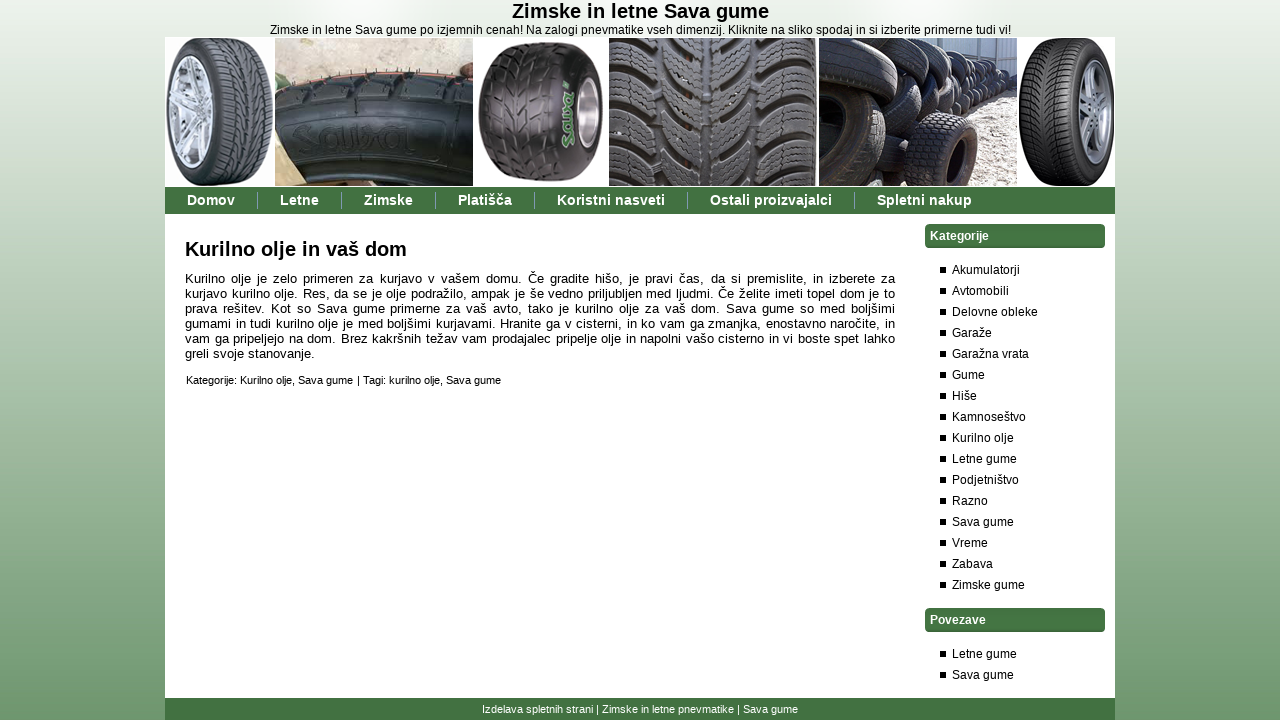

--- FILE ---
content_type: text/html; charset=UTF-8
request_url: http://www.sava-gume.si/kurilno-olje-in-vas-dom/
body_size: 13800
content:
<!DOCTYPE html PUBLIC "-//W3C//DTD XHTML 1.0 Transitional//EN" "http://www.w3.org/TR/xhtml1/DTD/xhtml1-transitional.dtd">
<html xmlns="http://www.w3.org/1999/xhtml" lang="sl-SI">
<head profile="http://gmpg.org/xfn/11">
<meta http-equiv="Content-Type" content="text/html; charset=UTF-8" />
<title>Kurilno olje in vaš dom | Zimske in letne Sava gume</title>
<link rel="stylesheet" href="http://www.sava-gume.si/wp-content/themes/sava_gume_2/style.css" type="text/css" media="screen" />
<!--[if IE 6]><link rel="stylesheet" href="http://www.sava-gume.si/wp-content/themes/sava_gume_2/style.ie6.css" type="text/css" media="screen" /><![endif]-->
<!--[if IE 7]><link rel="stylesheet" href="http://www.sava-gume.si/wp-content/themes/sava_gume_2/style.ie7.css" type="text/css" media="screen" /><![endif]-->
<link rel="pingback" href="http://www.sava-gume.si/xmlrpc.php" />
<link rel='dns-prefetch' href='//s.w.org' />
<link rel="alternate" type="application/rss+xml" title="Zimske in letne Sava gume &raquo; Vir" href="http://www.sava-gume.si/feed/" />
<link rel="alternate" type="application/rss+xml" title="Zimske in letne Sava gume &raquo; Vir komentarjev" href="http://www.sava-gume.si/comments/feed/" />
		<script type="text/javascript">
			window._wpemojiSettings = {"baseUrl":"https:\/\/s.w.org\/images\/core\/emoji\/12.0.0-1\/72x72\/","ext":".png","svgUrl":"https:\/\/s.w.org\/images\/core\/emoji\/12.0.0-1\/svg\/","svgExt":".svg","source":{"concatemoji":"http:\/\/www.sava-gume.si\/wp-includes\/js\/wp-emoji-release.min.js?ver=5.3"}};
			!function(e,a,t){var r,n,o,i,p=a.createElement("canvas"),s=p.getContext&&p.getContext("2d");function c(e,t){var a=String.fromCharCode;s.clearRect(0,0,p.width,p.height),s.fillText(a.apply(this,e),0,0);var r=p.toDataURL();return s.clearRect(0,0,p.width,p.height),s.fillText(a.apply(this,t),0,0),r===p.toDataURL()}function l(e){if(!s||!s.fillText)return!1;switch(s.textBaseline="top",s.font="600 32px Arial",e){case"flag":return!c([127987,65039,8205,9895,65039],[127987,65039,8203,9895,65039])&&(!c([55356,56826,55356,56819],[55356,56826,8203,55356,56819])&&!c([55356,57332,56128,56423,56128,56418,56128,56421,56128,56430,56128,56423,56128,56447],[55356,57332,8203,56128,56423,8203,56128,56418,8203,56128,56421,8203,56128,56430,8203,56128,56423,8203,56128,56447]));case"emoji":return!c([55357,56424,55356,57342,8205,55358,56605,8205,55357,56424,55356,57340],[55357,56424,55356,57342,8203,55358,56605,8203,55357,56424,55356,57340])}return!1}function d(e){var t=a.createElement("script");t.src=e,t.defer=t.type="text/javascript",a.getElementsByTagName("head")[0].appendChild(t)}for(i=Array("flag","emoji"),t.supports={everything:!0,everythingExceptFlag:!0},o=0;o<i.length;o++)t.supports[i[o]]=l(i[o]),t.supports.everything=t.supports.everything&&t.supports[i[o]],"flag"!==i[o]&&(t.supports.everythingExceptFlag=t.supports.everythingExceptFlag&&t.supports[i[o]]);t.supports.everythingExceptFlag=t.supports.everythingExceptFlag&&!t.supports.flag,t.DOMReady=!1,t.readyCallback=function(){t.DOMReady=!0},t.supports.everything||(n=function(){t.readyCallback()},a.addEventListener?(a.addEventListener("DOMContentLoaded",n,!1),e.addEventListener("load",n,!1)):(e.attachEvent("onload",n),a.attachEvent("onreadystatechange",function(){"complete"===a.readyState&&t.readyCallback()})),(r=t.source||{}).concatemoji?d(r.concatemoji):r.wpemoji&&r.twemoji&&(d(r.twemoji),d(r.wpemoji)))}(window,document,window._wpemojiSettings);
		</script>
		<style type="text/css">
img.wp-smiley,
img.emoji {
	display: inline !important;
	border: none !important;
	box-shadow: none !important;
	height: 1em !important;
	width: 1em !important;
	margin: 0 .07em !important;
	vertical-align: -0.1em !important;
	background: none !important;
	padding: 0 !important;
}
</style>
	<link rel='stylesheet' id='wp-block-library-css'  href='http://www.sava-gume.si/wp-includes/css/dist/block-library/style.min.css?ver=5.3' type='text/css' media='all' />
<link rel='stylesheet' id='contact-form-7-css'  href='http://www.sava-gume.si/wp-content/plugins/contact-form-7/includes/css/styles.css?ver=5.1.5' type='text/css' media='all' />
<script type='text/javascript' src='http://www.sava-gume.si/wp-includes/js/jquery/jquery.js?ver=1.12.4-wp'></script>
<script type='text/javascript' src='http://www.sava-gume.si/wp-includes/js/jquery/jquery-migrate.min.js?ver=1.4.1'></script>
<link rel='https://api.w.org/' href='http://www.sava-gume.si/wp-json/' />
<link rel="EditURI" type="application/rsd+xml" title="RSD" href="http://www.sava-gume.si/xmlrpc.php?rsd" />
<link rel="wlwmanifest" type="application/wlwmanifest+xml" href="http://www.sava-gume.si/wp-includes/wlwmanifest.xml" /> 
<link rel='prev' title='Super kmetijski oglasi' href='http://www.sava-gume.si/super-kmetijski-oglasi/' />
<link rel='next' title='Kamnoseštvo in izdelki' href='http://www.sava-gume.si/kamnosestvo-in-izdelki/' />
<link rel='shortlink' href='http://www.sava-gume.si/?p=173' />
<link rel="alternate" type="application/json+oembed" href="http://www.sava-gume.si/wp-json/oembed/1.0/embed?url=http%3A%2F%2Fwww.sava-gume.si%2Fkurilno-olje-in-vas-dom%2F" />
<link rel="alternate" type="text/xml+oembed" href="http://www.sava-gume.si/wp-json/oembed/1.0/embed?url=http%3A%2F%2Fwww.sava-gume.si%2Fkurilno-olje-in-vas-dom%2F&#038;format=xml" />
<script type="text/javascript" src="http://www.sava-gume.si/wp-content/themes/sava_gume_2/script.js"></script>
</head>
<body class="post-template-default single single-post postid-173 single-format-standard">
<div id="art-page-background-glare-wrapper">
    <div id="art-page-background-glare"></div>
</div>
<div id="art-main">
    <div class="cleared reset-box"></div>

<div class="art-logo-name"><a href="http://www.sava-gume.si/">Zimske in letne Sava gume</a></div>
<div class="art-logo-text">Zimske in letne Sava gume po izjemnih cenah! Na zalogi pnevmatike vseh dimenzij. Kliknite na sliko spodaj in si izberite primerne tudi vi!</div>

    <div class="art-box art-sheet">
        
        <div class="art-box-body art-sheet-body">
            <div class="art-header" onclick="location.href='http://www.sava-gume.si/';" style="cursor: pointer;">
                <div class="art-headerobject"></div>
                        <div class="art-logo">
                                                                        </div>
            </div>
            <div class="cleared reset-box"></div>
            <div class="art-bar art-nav">
                <div class="art-nav-outer">
            	
<ul class="art-hmenu menu-62">
	<li class="menu-item-251"><a title="Domov" href="http://www.sava-gume.si">Domov</a>
	</li>
	<li class="menu-item-252"><a title="Letne" href="http://www.sava-gume.si/letne-po-ugodni-ceni/">Letne</a>
	</li>
	<li class="menu-item-253"><a title="Zimske" href="http://www.sava-gume.si/izberite-savo/">Zimske</a>
	</li>
	<li class="menu-item-255"><a title="Platišča" href="http://www.sava-gume.si/izbira-pravega-platisca/">Platišča</a>
	</li>
	<li class="menu-item-257"><a title="Koristni nasveti" href="http://www.sava-gume.si/nasveti-pred-nakupom/">Koristni nasveti</a>
	</li>
	<li class="menu-item-254"><a title="Ostali proizvajalci" href="http://www.sava-gume.si/ostali-proizvajalci-pnevmatik/">Ostali proizvajalci</a>
	</li>
	<li class="menu-item-256"><a title="Spletni nakup" target="_blank" href="http://www.dobratrgovina.com/index.php?main_page=index&amp;cPath=1896">Spletni nakup</a>
	</li>
</ul>
                </div>
            </div>
            <div class="cleared reset-box"></div>
<div class="art-layout-wrapper">
    <div class="art-content-layout">
        <div class="art-content-layout-row">
            <div class="art-layout-cell art-content">
			


			<div class="art-box art-post post-173 post type-post status-publish format-standard hentry category-kurilno-olje category-sava-gume tag-kurilno-olje-2 tag-sava-gume" id="post-173">
	    <div class="art-box-body art-post-body">
	            <div class="art-post-inner art-article">
	            <h1 class="art-postheader">Kurilno olje in vaš dom</h1>	                <div class="art-postcontent">
	                    <!-- article-content -->
	                    <p>Kurilno olje je zelo primeren za kurjavo v vašem domu. Če gradite hišo, je pravi čas, da si premislite, in izberete za kurjavo kurilno olje. Res, da se je olje podražilo, ampak je še vedno priljubljen med ljudmi. Če želite imeti topel dom je to prava rešitev. Kot so Sava gume primerne za vaš avto, tako je kurilno olje za vaš dom. Sava gume so med boljšimi gumami in tudi kurilno olje je med boljšimi kurjavami. Hranite ga v cisterni, in ko vam ga zmanjka, enostavno naročite, in vam ga pripeljejo na dom. Brez kakršnih težav vam prodajalec pripelje olje in napolni vašo cisterno in vi boste spet lahko greli svoje stanovanje.</p>
	                    <!-- /article-content -->
	                </div>
	                <div class="cleared"></div>
	                <div class="art-postfootericons art-metadata-icons"><span class="art-postcategoryicon"><span class="categories">Kategorije:</span> <a href="http://www.sava-gume.si/category/kurilno-olje/" rel="category tag">Kurilno olje</a>, <a href="http://www.sava-gume.si/category/sava-gume/" rel="category tag">Sava gume</a></span> | <span class="art-posttagicon"><span class="tags">Tagi:</span> <a href="http://www.sava-gume.si/tag/kurilno-olje-2/" rel="tag">kurilno olje</a>, <a href="http://www.sava-gume.si/tag/sava-gume/" rel="tag">Sava gume</a></span></div>	            </div>
			<div class="cleared"></div>
	    </div>
	</div>
	
				


 
              <div class="cleared"></div>
            </div>
            <div class="art-layout-cell art-sidebar1">
              <div class="art-box art-block widget widget_categories" id="categories-5">
    <div class="art-box-body art-block-body"><div class="art-bar art-blockheader">
    <div class="t">Kategorije</div>
</div><div class="art-box art-blockcontent">
    <div class="art-box-body art-blockcontent-body">		<ul>
				<li class="cat-item cat-item-40"><a href="http://www.sava-gume.si/category/akumulatorji-2/">Akumulatorji</a>
</li>
	<li class="cat-item cat-item-27"><a href="http://www.sava-gume.si/category/avtomobili/">Avtomobili</a>
</li>
	<li class="cat-item cat-item-46"><a href="http://www.sava-gume.si/category/delovne-obleke/">Delovne obleke</a>
</li>
	<li class="cat-item cat-item-44"><a href="http://www.sava-gume.si/category/garaze/">Garaže</a>
</li>
	<li class="cat-item cat-item-34"><a href="http://www.sava-gume.si/category/garazna-vrata/">Garažna vrata</a>
</li>
	<li class="cat-item cat-item-35"><a href="http://www.sava-gume.si/category/gume-2/">Gume</a>
</li>
	<li class="cat-item cat-item-48"><a href="http://www.sava-gume.si/category/hise/">Hiše</a>
</li>
	<li class="cat-item cat-item-52"><a href="http://www.sava-gume.si/category/kamnosestvo-2/">Kamnoseštvo</a>
</li>
	<li class="cat-item cat-item-42"><a href="http://www.sava-gume.si/category/kurilno-olje/">Kurilno olje</a>
</li>
	<li class="cat-item cat-item-9"><a href="http://www.sava-gume.si/category/letne-gume/">Letne gume</a>
</li>
	<li class="cat-item cat-item-54"><a href="http://www.sava-gume.si/category/podjetnistvo/">Podjetništvo</a>
</li>
	<li class="cat-item cat-item-58"><a href="http://www.sava-gume.si/category/razno/">Razno</a>
</li>
	<li class="cat-item cat-item-1"><a href="http://www.sava-gume.si/category/sava-gume/">Sava gume</a>
</li>
	<li class="cat-item cat-item-32"><a href="http://www.sava-gume.si/category/vreme/">Vreme</a>
</li>
	<li class="cat-item cat-item-56"><a href="http://www.sava-gume.si/category/zabava/">Zabava</a>
</li>
	<li class="cat-item cat-item-14"><a href="http://www.sava-gume.si/category/zimske-gume/">Zimske gume</a>
</li>
		</ul>
					<div class="cleared"></div>
    </div>
</div>		<div class="cleared"></div>
    </div>
</div><div class="art-box art-block widget widget_links" id="linkcat-2">
    <div class="art-box-body art-block-body"><div class="art-bar art-blockheader">
    <div class="t">Povezave</div>
</div><div class="art-box art-blockcontent">
    <div class="art-box-body art-blockcontent-body">
	<ul class='xoxo blogroll'>
<li><a href="http://www.topgume.com/">Letne gume</a></li>
<li><a href="http://www.savagume.info/">Sava gume</a></li>

	</ul>
		<div class="cleared"></div>
    </div>
</div>		<div class="cleared"></div>
    </div>
</div>              <div class="cleared"></div>
            </div>
        </div>
    </div>
</div>
<div class="cleared"></div>
    <div class="art-footer">
                <div class="art-footer-body">
                


                            <div class="art-footer-text">
                                <p>Izdelava spletnih strani | Zimske in letne pnevmatike | Sava gume</p>                                <div class="cleared"></div>
                                <p class="art-page-footer"></p>
                            </div>
                    <div class="cleared"></div>
                </div>
            </div>
    		<div class="cleared"></div>
        </div>
    </div>
    <div class="cleared"></div>
</div>
    <div id="wp-footer">
	        <script type='text/javascript'>
/* <![CDATA[ */
var wpcf7 = {"apiSettings":{"root":"http:\/\/www.sava-gume.si\/wp-json\/contact-form-7\/v1","namespace":"contact-form-7\/v1"}};
/* ]]> */
</script>
<script type='text/javascript' src='http://www.sava-gume.si/wp-content/plugins/contact-form-7/includes/js/scripts.js?ver=5.1.5'></script>
<script type='text/javascript' src='http://www.sava-gume.si/wp-includes/js/wp-embed.min.js?ver=5.3'></script>
	        <!-- 34 queries. 0,369 seconds. -->
    </div>
</body>
</html>



--- FILE ---
content_type: text/css
request_url: http://www.sava-gume.si/wp-content/themes/sava_gume_2/style.css
body_size: 36126
content:
/*
Theme Name: sava_gume_2
Theme URI: http://www.sava-gume.si
Description: http://www.sava-gume.si
Version: 1.0
Author: Damijan
Author URI: http://www.sava-gume.si
Tags: fixed width, right sidebar, two columns, valid XHTML, widgets
*/

/* begin Page */
/* Created by Artisteer v3.1.0.48375 */

#art-main, table
{
   font-family: Arial, Helvetica, Sans-Serif;
   font-style: normal;
   font-weight: normal;
   font-size: 13px;
}

h1, h2, h3, h4, h5, h6, p, a, ul, ol, li
{
   margin: 0;
   padding: 0;
}

.art-postcontent,
.art-postheadericons,
.art-postfootericons,
.art-blockcontent-body,
ul.art-vmenu a 
{
   text-align: left;
}

.art-postcontent,
.art-postcontent li,
.art-postcontent table,
.art-postcontent a,
.art-postcontent a:link,
.art-postcontent a:visited,
.art-postcontent a.visited,
.art-postcontent a:hover,
.art-postcontent a.hovered
{
   font-family: Arial, Helvetica, Sans-Serif;
   text-align: justify;
}

.art-postcontent p
{
   margin: 12px 0;
}

.art-postcontent h1, .art-postcontent h1 a, .art-postcontent h1 a:link, .art-postcontent h1 a:visited, .art-postcontent h1 a:hover,
.art-postcontent h2, .art-postcontent h2 a, .art-postcontent h2 a:link, .art-postcontent h2 a:visited, .art-postcontent h2 a:hover,
.art-postcontent h3, .art-postcontent h3 a, .art-postcontent h3 a:link, .art-postcontent h3 a:visited, .art-postcontent h3 a:hover,
.art-postcontent h4, .art-postcontent h4 a, .art-postcontent h4 a:link, .art-postcontent h4 a:visited, .art-postcontent h4 a:hover,
.art-postcontent h5, .art-postcontent h5 a, .art-postcontent h5 a:link, .art-postcontent h5 a:visited, .art-postcontent h5 a:hover,
.art-postcontent h6, .art-postcontent h6 a, .art-postcontent h6 a:link, .art-postcontent h6 a:visited, .art-postcontent h6 a:hover,
.art-blockheader .t, .art-blockheader .t a, .art-blockheader .t a:link, .art-blockheader .t a:visited, .art-blockheader .t a:hover,
.art-vmenublockheader .t, .art-vmenublockheader .t a, .art-vmenublockheader .t a:link, .art-vmenublockheader .t a:visited, .art-vmenublockheader .t a:hover,
.art-logo-name, .art-logo-name a, .art-logo-name a:link, .art-logo-name a:visited, .art-logo-name a:hover,
.art-logo-text, .art-logo-text a, .art-logo-text a:link, .art-logo-text a:visited, .art-logo-text a:hover,
.art-postheader, .art-postheader a, .art-postheader a:link, .art-postheader a:visited, .art-postheader a:hover
{
   font-family: Arial, Helvetica, Sans-Serif;
   font-style: normal;
   font-weight: bold;
   font-size: 22px;
   text-decoration: none;
}

.art-postcontent a
{
   text-decoration: underline;
   color: #000000;
}

.art-postcontent a:link
{
   text-decoration: underline;
   color: #000000;
}

.art-postcontent a:visited, .art-postcontent a.visited
{
   color: #000000;
}

.art-postcontent  a:hover, .art-postcontent a.hover
{
   text-decoration: none;
   color: #427141;
}

.art-postcontent h1
{
   color: #000000;
   margin: 10px 0 0;
   font-size: 26px;
}

.art-blockcontent h1
{
   margin: 10px 0 0;
   font-size: 26px;
}

.art-postcontent h1 a, .art-postcontent h1 a:link, .art-postcontent h1 a:hover, .art-postcontent h1 a:visited, .art-blockcontent h1 a, .art-blockcontent h1 a:link, .art-blockcontent h1 a:hover, .art-blockcontent h1 a:visited 
{
   font-size: 26px;
}

.art-postcontent h2
{
   color: #000000;
   margin: 10px 0 0;
}

.art-blockcontent h2
{
   margin: 10px 0 0;
}

.art-postcontent h3
{
   color: #000000;
   margin: 10px 0 0;
   font-size: 18px;
}

.art-blockcontent h3
{
   margin: 10px 0 0;
   font-size: 18px;
}

.art-postcontent h3 a, .art-postcontent h3 a:link, .art-postcontent h3 a:hover, .art-postcontent h3 a:visited, .art-blockcontent h3 a, .art-blockcontent h3 a:link, .art-blockcontent h3 a:hover, .art-blockcontent h3 a:visited 
{
   font-size: 18px;
}

.art-postcontent h4
{
   color: #000000;
   margin: 10px 0 0;
   font-size: 16px;
}

.art-blockcontent h4
{
   margin: 10px 0 0;
   font-size: 16px;
}

.art-postcontent h4 a, .art-postcontent h4 a:link, .art-postcontent h4 a:hover, .art-postcontent h4 a:visited, .art-blockcontent h4 a, .art-blockcontent h4 a:link, .art-blockcontent h4 a:hover, .art-blockcontent h4 a:visited 
{
   font-size: 16px;
}

.art-postcontent h5
{
   color: #000000;
   margin: 10px 0 0;
   font-size: 14px;
}

.art-blockcontent h5
{
   margin: 10px 0 0;
   font-size: 14px;
}

.art-postcontent h5 a, .art-postcontent h5 a:link, .art-postcontent h5 a:hover, .art-postcontent h5 a:visited, .art-blockcontent h5 a, .art-blockcontent h5 a:link, .art-blockcontent h5 a:hover, .art-blockcontent h5 a:visited 
{
   font-size: 14px;
}

.art-postcontent h6
{
   color: #000000;
   margin: 10px 0 0;
   font-size: 13px;
}

.art-blockcontent h6
{
   margin: 10px 0 0;
   font-size: 13px;
}

.art-postcontent h6 a, .art-postcontent h6 a:link, .art-postcontent h6 a:hover, .art-postcontent h6 a:visited, .art-blockcontent h6 a, .art-blockcontent h6 a:link, .art-blockcontent h6 a:hover, .art-blockcontent h6 a:visited 
{
   font-size: 13px;
}

ul
{
   list-style-type: none;
}

ol
{
   list-style-position: inside;
}

html, body
{
   height:100%;
}

#art-main
{
   position: relative;
   z-index: 0;
   width: 100%;
   min-height: 100%;
   left: 0;
   top: 0;
   cursor:default;
   overflow:hidden;
}

#art-page-background-glare-wrapper {
   position: fixed;
   width:100%;
}

#art-page-background-glare
{
   position: relative;
   top: 0;
   max-width:800px;
   min-width: 950px;
   height:160px;
   margin: 0 auto;
   background-image: url('images/page_gl.png');
   background-repeat: no-repeat;
   background-position: center top;
}

body
{
   padding: 0;
   margin:0;
   min-width: 950px;
   color: #000000;
   background-color: #425C43;
   background-image: url('images/Bottom_texture.jpg');
   background-repeat: repeat-x;
   background-attachment: fixed;
   background-position: top left;
}

.cleared
{
   display:block;
   clear: both;
   float: none;
   margin: 0;
   padding: 0;
   border: none;
   font-size: 0;
   height:0;
   overflow:hidden;
}

.reset-box
{
   overflow:hidden;
   display:table;
}

form
{
   padding: 0 !important;
   margin: 0 !important;
}

table.position
{
   position: relative;
   width: 100%;
   table-layout: fixed;
}

/* Start Box */
.art-box, .art-box-body {
   margin:0 auto;
   position:relative;
}
.art-box:before, .art-box:after, .art-box-body:before, .art-box-body:after {
   position:absolute;
   top:0;
   bottom:0;
   content:' ';
   background-repeat: no-repeat;
   line-height:0;
}
.art-box:before,.art-box-body:before{
   left:0;
}
.art-box:after,.art-box-body:after{
   right:0;
}
.art-box:before {
   overflow:hidden;
   background-position: bottom left;
   direction: ltr;
   z-index:-3;
}
.art-box:after {
   background-position: bottom right;
   z-index:-3;
}
.art-box-body:before, .art-box-body:after {
   background-repeat:repeat-y;
}
.art-box-body:before {
   background-position: top left;
   z-index:-3;
}
.art-box-body:after {
   background-position: top right;
   z-index:-3;
}

.art-box .art-box:before, .art-box .art-box:after, .art-box-body .art-box-body:before, .art-box-body .art-box-body:after {
   z-index:-2;
}
.art-box .art-box .art-box:before, .art-box .art-box .art-box:after, .art-box-body .art-box-body .art-box-body:before, .art-box-body .art-box-body .art-box-body:after {
   z-index:-1;
}
/* End Box */

/* Start Bar */
.art-bar {
   position:relative;
}
.art-bar:before, .art-bar:after {
   position:absolute;
   top:0;
   bottom:0;
   content:' ';
   background-repeat:repeat;
   z-index:-1;
}
.art-bar:before {
   left:0;
   background-position: top left;
}
.art-bar:after {
   right:0;
   background-position: top right;
}
/* End Bar */

li h1, .art-postcontent li h1, .art-blockcontent-body li h1 
{
   margin:1px;
} 
li h2, .art-postcontent li h2, .art-blockcontent-body li h2 
{
   margin:1px;
} 
li h3, .art-postcontent li h3, .art-blockcontent-body li h3 
{
   margin:1px;
} 
li h4, .art-postcontent li h4, .art-blockcontent-body li h4 
{
   margin:1px;
} 
li h5, .art-postcontent li h5, .art-blockcontent-body li h5 
{
   margin:1px;
} 
li h6, .art-postcontent li h6, .art-blockcontent-body li h6 
{
   margin:1px;
} 
li p, .art-postcontent li p, .art-blockcontent-body li p 
{
   margin:1px;
} 
/* end Page */

/* begin Box, Sheet */
.art-sheet
{
   max-width:950px;
   margin-top: 0;
   margin-bottom: 0;
   cursor:auto;
   width: 950px;
}
.art-sheet-body 
{
   padding:0;
   min-width:10px;
   min-height:10px;
   padding-top:0;
   padding-bottom:0;
}
.art-sheet:before, .art-sheet:after 
{
   content: url('images/sheet_t.png');
   font-size: 0;
   background-image: url('images/sheet_b.png');
}
.art-sheet:after{
   clip:rect(auto, auto, auto, 945px);
}
.art-sheet:before,.art-sheet-body:before{
   right:5px;
}
.art-sheet-body:after{
   width: 5px;
   top:5px;
   bottom:5px;
   background-image:url('images/sheet.png');
}
.art-sheet-body:before{
   top:5px;
   bottom:5px;
   background-image:url('images/sheet.png');
}

/* end Box, Sheet */

/* begin Header */
div.art-header
{
   margin: 0 auto;
   position: relative;
   width:100%;
   height: 150px;
   margin-top: 0;
   margin-bottom: 0;
}

.art-header:after
{
   position: absolute;
   z-index:-1;
   display:block;
   content:' ';
   top: 0;
   width:100%;
   height: 150px;
   background-image: url('images/header.jpg');
   background-repeat: no-repeat;
   background-position: center center;
}
/* end Header */

/* begin HeaderObject */
div.art-headerobject
{
   display: block;
   left: 50%;
   margin-left: -475px;
   position: absolute;
   top: 0;
   width: 950px;
   height: 150px;
   background-image: url('images/header-object.png');
}
/* end HeaderObject */

/* begin Logo */
div.art-logo
{
   display: block;
   position: absolute;
   top: 0;
   left: 35%;
   margin-left: -257px;
}

.art-logo-name
{
   display: block;
   text-align: center;
   font-size: 20px;
   padding: 0;
   margin: 0;
   color: #000000 !important;
}
.art-logo-name a, 
.art-logo-name a:link, 
.art-logo-name a:visited, 
.art-logo-name a:hover
{
   font-size: 20px;
   padding: 0;
   margin: 0;
   color: #000000 !important;
}

.art-logo-text
{
   display: block;
   text-align: center;
   font-weight: normal;
   font-size: 12px;
   padding: 0;
   margin: 0;
   color: #000000 !important;
}
.art-logo-text a,
.art-logo-text a:link,
.art-logo-text a:visited,
.art-logo-text a:hover
{
   font-weight: normal;
   font-size: 12px;
   padding: 0;
   margin: 0;
   color: #000000 !important;
}

/* end Logo */

/* begin Menu */
/* menu structure */

ul.art-hmenu a, ul.art-hmenu a:link, ul.art-hmenu a:visited, ul.art-hmenu a:hover 
{
   outline: none;
   position: relative;
   z-index: 11;
}

ul.art-hmenu, ul.art-hmenu ul
{
   display: block;
   margin: 0;
   padding: 0;
   border: 0;
   list-style-type: none;
}

ul.art-hmenu li
{
   margin: 0;
   padding: 0;
   border: 0;
   display: block;
   float: left;
   position: relative;
   z-index: 5;
   background: none;
}

ul.art-hmenu li:hover{
   z-index: 10000;
   white-space: normal;
}
ul.art-hmenu li li{
   float: none;
   width: auto;
}
ul.art-hmenu li:hover>ul {
   visibility: visible;
   top: 100%;
}
ul.art-hmenu li li:hover>ul {
   top: 0;
   left: 100%;
}
ul.art-hmenu:after, ul.art-hmenu ul:after
{
   content: ".";
   height: 0;
   display: block;
   visibility: hidden;
   overflow: hidden;
   clear: both;
}
ul.art-hmenu, ul.art-hmenu ul {
   min-height: 0;
}

ul.art-hmenu ul
{
   visibility: hidden;
   position: absolute;
   z-index: 10;
   left: 0;
   top: 0;
   background-image: url('images/spacer.gif');
   padding: 10px 30px 30px 30px;
   margin: -10px 0 0 -30px;
}

ul.art-hmenu ul.art-hmenu-left-to-right {
   right: auto;
   left: 0;
   margin: -10px 0 0 -30px;
}
ul.art-hmenu ul.art-hmenu-right-to-left {
   left: auto;
   right: 0;
   margin: -10px -30px 0 0;
}

ul.art-hmenu ul ul
{
   padding: 30px 30px 30px 10px;
   margin: -30px 0 0 -10px;
   margin-left: -11px;
   z-index: -1;
}

ul.art-hmenu ul ul.art-hmenu-left-to-right
{
   right: auto;
   left: 0;
   padding: 30px 30px 30px 10px;
   margin: -30px 0 0 -10px;
   margin-left: -11px;
}

ul.art-hmenu ul ul.art-hmenu-right-to-left
{
   left: auto;
   right: 0;
   padding: 30px 10px 30px 30px;
   margin: -30px -10px 0 0;
   margin-right: -11px;
}

ul.art-hmenu li li:hover>ul.art-hmenu-left-to-right {
   right: auto;
   left: 100%;
}
ul.art-hmenu li li:hover>ul.art-hmenu-right-to-left {
   left: auto;
   right: 100%;
}

ul.art-hmenu{
   position:relative;
   padding: 0 0 0 0;
   float: left;
}

/* end menu structure */

/* menu bar */

.art-nav
{
   margin:0 auto;
   min-height: 27px;
   z-index: 100;
   margin-top: 0;
   margin-bottom: 0;
}

.art-nav:before, .art-nav:after{
   background-image: url('images/nav.png');
}
.art-nav:before{
   right: 5px;
}
.art-nav:after{
   width: 5px;
}
/* end menu bar */
.art-nav-outer{
   position:absolute;
   width:100%;
}

/* end Menu */

/* begin MenuItem */
ul.art-hmenu>li>a
{
   position: relative;
   display: block;
   height: 27px;
   cursor: pointer;
   text-decoration: none;
   color: #FFFFFF;
   padding: 0 22px;
   line-height: 27px;
   text-align: center;
}

ul.art-hmenu>li>a:before, ul.art-hmenu>li>a:after
{
   position: absolute;
   display: block;
   content:' ';
   top: 0;
   bottom:0;
   z-index: -1;
   background-image: url('images/menuitem.png');
}

ul.art-hmenu>li>a:before
{
   left: 0;
   right: 0;
   background-position: top left;
}

ul.art-hmenu>li>a:after
{
   width: 0;
   right: 0;
   background-position: top right;
}

.art-hmenu a, .art-hmenu a:link, .art-hmenu a:visited, .art-hmenu a:hover
{
   font-weight: bold;
   font-size: 14px;
   text-align: left;
   text-decoration: none;
}

ul.art-hmenu>li>a.active:before {
   background-position: bottom left;
} 
ul.art-hmenu>li>a.active:after {
   background-position: bottom right;
}
ul.art-hmenu>li>a.active {
   color: #FFFFFF;
}

ul.art-hmenu>li>a:hover:before, ul.art-hmenu>li:hover>a:before {
   background-position: center left;
}
ul.art-hmenu>li>a:hover:after, ul.art-hmenu>li:hover>a:after {
   background-position: center right;
}
ul.art-hmenu>li>a:hover, ul.art-hmenu>li:hover>a{
   color: #FFFFFF;
}

/* end MenuItem */

/* begin MenuSeparator */
ul.art-hmenu>li:before
{
   position:absolute;
   display: block;
   content:' ';
   top:0;
   left:  -1px;
   width:1px;
   height: 27px;
   background: url('images/menuseparator.png') center center no-repeat;
}

ul.art-hmenu>li {
   margin-left:1px;
}
ul.art-hmenu>li:first-child {
   margin-left:0;
}

ul.art-hmenu>li:first-child:before{
   display:none;
}
/* end MenuSeparator */

/* begin MenuSubItem */
.art-hmenu ul a
{
   display: block;
   white-space: nowrap;
   height: 24px;
   background-image: url('images/subitem.png');
   background-position: left top;
   background-repeat: repeat-x;
   border-width: 1px;
   border-style: solid;
   border-top-width: 0;
   border-color: #FEF2D2;
   min-width: 7em;
   text-align: left;
   text-decoration: none;
   line-height: 24px;
   color: #FFFFFF;
   font-size: 13px;
   margin:0;
   padding: 0 8px;
}

.art-hmenu ul>li:first-child>a
{
   border-top-width: 1px;
}

.art-hmenu ul a:link, .art-hmenu ul a:visited, .art-hmenu ul a:hover, .art-hmenu ul a:active
{
   text-align: left;
   text-decoration: none;
   line-height: 24px;
   color: #FFFFFF;
   font-size: 13px;
   margin:0;
   padding: 0 8px;
}

.art-hmenu ul li a:hover
{
   color: #FFFFFF;
   background-position: left bottom;
   border-color: #FB722D;
   border-top-width: 1px !important;
}

.art-hmenu ul li a.art-hmenu-before-hovered
{
   border-bottom-width: 0 !important;
}

.art-hmenu ul li:hover>a
{
   color: #FFFFFF;
   background-position: left bottom;
   border-color: #FB722D;
   border-top-width: 1px !important;
}

/* end MenuSubItem */

/* begin Layout */
.art-layout-wrapper
{
   position:relative;
   margin:0 auto 0 auto;
}

.art-content-layout
{
   display: table;
   width:100%;
   table-layout: fixed;
   border-collapse: collapse;
}

.art-content-layout-row {
   display: table-row;
}

.art-layout-cell
{
   display: table-cell;
   vertical-align: top;
}
/* end Layout */

/* begin Button */
span.art-button-wrapper>a.art-button,
span.art-button-wrapper>a.art-button:link,
span.art-button-wrapper>input.art-button,
span.art-button-wrapper>button.art-button
{
   text-decoration: none;
   font-family: Arial, Helvetica, Sans-Serif;
   font-style: normal;
   font-weight: normal;
   font-size: 12px;
   position:relative;
   top:0;
   display: inline-block;
   vertical-align: middle;
   white-space: nowrap;
   text-align: center;
   color: #FFFFFF !important;
   width: auto;
   outline: none;
   border: none;
   background: none;
   line-height: 31px;
   height: 31px;
   margin: 0 !important;
   padding: 0 16px !important;
   overflow: visible;
   cursor: pointer;
   text-indent: 0;
}

.art-button img, span.art-button-wrapper img
{
   margin: 0;
   vertical-align: middle;
}

span.art-button-wrapper
{
   vertical-align: middle;
   display: inline-block;
   position: relative;
   height: 31px;
   overflow: hidden;
   white-space: nowrap;
   text-indent: 0;
   width: auto;
   max-width:950px;
   margin: 0;
   padding: 0;
   z-index: 0;
}

.firefox2 span.art-button-wrapper
{
   display: block;
   float: left;
}

input, select, textarea
{
   vertical-align: middle;
   font-family: Arial, Helvetica, Sans-Serif;
   font-style: normal;
   font-weight: normal;
   font-size: 12px;
}

div.art-block select 
{
   width:96%;
}

span.art-button-wrapper.hover>.art-button, span.art-button-wrapper.hover>a.art-button:link
{
   color: #FFFFFF !important;
   text-decoration: none !important;
}

span.art-button-wrapper.active>.art-button, span.art-button-wrapper.active>a.art-button:link
{
   color: #000000 !important;
}

span.art-button-wrapper>span.art-button-l, span.art-button-wrapper>span.art-button-r
{
   display: block;
   position: absolute;
   top: 0;
   bottom: 0;
   margin: 0;
   padding: 0;
   background-image: url('images/button.png');
   background-repeat: no-repeat;
}

span.art-button-wrapper>span.art-button-l
{
   left: 0;
   right: 9px;
   background-position: top left;
}

span.art-button-wrapper>span.art-button-r
{
   width: 9px;
   right: 0;
   background-position: top right;
}

span.art-button-wrapper.hover>span.art-button-l
{
   background-position: center left;
}

span.art-button-wrapper.hover>span.art-button-r
{
   background-position: center right;
}

span.art-button-wrapper.active>span.art-button-l
{
   background-position: bottom left;
}

span.art-button-wrapper.active>span.art-button-r
{
   background-position: bottom right;
}

span.art-button-wrapper input
{
   float: none !important;
}
/* end Button */

/* begin Box, Block */
.art-block
{
   max-width:950px;
   margin: 10px;
}
.art-block-body 
{
   padding:0;
}

div.art-block img
{
   /* WARNING do NOT collapse this to 'border' - inheritance! */
  border-width: 0;
   margin: 0;
}

/* end Box, Block */

/* begin BlockHeader */
.art-blockheader {
   margin-bottom: 4px;
   min-height: 24px;
   line-height:24px;
}
.art-blockheader:before, .art-blockheader:after{
   background-image: url('images/blockheader.png');
}
.art-blockheader:before{
   right: 4px;
}
.art-blockheader:after{
   width: 4px;
}

.art-blockheader .t
{
   min-height: 24px;
   line-height:24px;
   color: #FFFFFF;
   font-size: 12px;
   margin:0;
   padding: 0 5px 0 5px;
   white-space: nowrap;
}

.art-blockheader .t a,
.art-blockheader .t a:link,
.art-blockheader .t a:visited, 
.art-blockheader .t a:hover
{
   color: #FFFFFF;
   font-size: 12px;
}

/* end BlockHeader */

/* begin Box, BlockContent */
.art-blockcontent
{
   max-width:950px;
}
.art-blockcontent-body 
{
   padding:5px;
   color: #000000;
   font-family: Arial, Helvetica, Sans-Serif;
   font-style: normal;
   font-weight: normal;
   font-size: 12px;
}
.art-blockcontent-body table,
.art-blockcontent-body li, 
.art-blockcontent-body a,
.art-blockcontent-body a:link,
.art-blockcontent-body a:visited,
.art-blockcontent-body a:hover
{
   color: #000000;
   font-family: Arial, Helvetica, Sans-Serif;
   font-style: normal;
   font-weight: normal;
   font-size: 12px;
}

.art-blockcontent-body p
{
   margin: 12px 0;
}

.art-blockcontent-body a, .art-blockcontent-body a:link
{
   color: #000000;
   text-decoration: none;
}

.art-blockcontent-body a:visited, .art-blockcontent-body a.visited
{
   color: #000000;
   text-decoration: none;
}

.art-blockcontent-body a:hover, .art-blockcontent-body a.hover
{
   color: #427141;
}

.art-blockcontent-body ul li
{
   font-size: 13px;
   line-height: 125%;
   color: #000000;
   margin: 5px 0 0 10px;
   padding: 0 0 0 12px;
   background-image: url('images/blockcontentbullets.png');
   background-repeat: no-repeat;
   background-position: top left;
}
/* end Box, BlockContent */

/* begin Box, Post */
.art-post
{
   max-width:950px;
   margin: 0;
}
.art-post-body 
{
   padding:20px;
}

a img
{
   border: 0;
}

.art-article img, img.art-article, .art-block img, .art-footer img
{
   border-color: #B2C2D1;
   border-style: solid;
   border-width: 0;
   margin: 5px 5px 5px 5px;
}

.art-metadata-icons img
{
   border: none;
   vertical-align: middle;
   margin: 2px;
}

.art-article table, table.art-article
{
   border-collapse: collapse;
   margin: 1px;
}

.art-post .art-content-layout-br
{
   height: 0;
}

.art-article th
{
   text-align: center;
   vertical-align: middle;
   padding: 7px;
}

pre
{
   overflow: auto;
   padding: 0.1em;
}

/* end Box, Post */

/* begin PostHeaderIcon */
.art-postheader
{
   color: #000000;
   margin: 5px 0;
   line-height: 1em;
   font-size: 20px;
}

.art-postheader a, 
.art-postheader a:link, 
.art-postheader a:visited,
.art-postheader a.visited,
.art-postheader a:hover,
.art-postheader a.hovered
{
   font-size: 20px;
}

.art-postheader a, .art-postheader a:link
{
   text-align: left;
   text-decoration: none;
   color: #000000;
}

.art-postheader a:visited, .art-postheader a.visited
{
   color: #000000;
}

.art-postheader a:hover,  .art-postheader a.hovered
{
   color: #427141;
}

/* end PostHeaderIcon */

/* begin PostIcons, PostHeaderIcons */
.art-postheadericons,
.art-postheadericons a,
.art-postheadericons a:link,
.art-postheadericons a:visited,
.art-postheadericons a:hover
{
   font-family: Arial, Helvetica, Sans-Serif;
   font-size: 11px;
   color: #000000;
}

.art-postheadericons
{
   padding: 1px;
}

.art-postheadericons a, .art-postheadericons a:link
{
   text-decoration: none;
   color: #000000;
}

.art-postheadericons a:visited, .art-postheadericons a.visited
{
   font-style: italic;
   font-weight: normal;
   color: #000000;
}

.art-postheadericons a:hover, .art-postheadericons a.hover
{
   font-style: italic;
   font-weight: normal;
   text-decoration: underline;
   color: #427141;
}

/* end PostIcons, PostHeaderIcons */

/* begin PostIcon, PostEditIcon */
span.art-postediticon
{
   display:inline-block;
   line-height: 1em;
}

span.art-postediticon:after
{
   content: '.';
   width: 1px;
   visibility: hidden;
   display: inline-block;
}/* end PostIcon, PostEditIcon */

/* begin PostBullets */
.art-postcontent ol, .art-postcontent ul
{
   margin: 1em 0 1em 2em;
   padding: 0;
}

.art-postcontent li
{
   font-size: 13px;
   color: #000000;
   margin: 3px 0 0 -15px;
   padding: 0 0 0 13px;
}

.art-postcontent li ol, .art-post li ul
{
   margin: 0.5em 0 0.5em 2em;
   padding: 0;
}

.art-postcontent ol>li
{
   background: none;
   padding-left: 0;
   /* overrides overflow for "ul li" and sets the default value */
  overflow: visible;
}

.art-postcontent ul>li
{
   background-image: url('images/postbullets.png');
   background-repeat: no-repeat;
   background-position: top left;
   padding-left: 13px;
   /* makes "ul li" not to align behind the image if they are in the same line */
  overflow-x: visible;
   overflow-y: hidden;
}

/* end PostBullets */

/* begin PostQuote */
blockquote,
blockquote a, .art-postcontent blockquote a, .art-blockcontent blockquote a, .art-footer blockquote a,
blockquote a:link, .art-postcontent blockquote a:link, .art-blockcontent blockquote a:link, .art-footer blockquote a:link,
blockquote a:visited, .art-postcontent blockquote a:visited, .art-blockcontent blockquote a:visited, .art-footer blockquote a:visited,
blockquote a:hover, .art-postcontent blockquote a:hover, .art-blockcontent blockquote a:hover, .art-footer blockquote a:hover
{
   color: #1E0A01;
   font-style: italic;
   font-weight: normal;
   text-align: left;
}

/* Override native 'p' margins*/
blockquote p,
.art-postcontent blockquote p,
.art-blockcontent blockquote p,
.art-footer blockquote p
{
   margin: 0;
   margin: 5px 0;
}

blockquote
{
   margin: 10px;
   padding: 10px;
   background-color: #D6DEE6;
   margin-left: 50px;
   padding-left: 38px;
   background-image: url('images/postquote.png');
   background-position: left top;
   background-repeat: no-repeat;
   /* makes block not to align behind the image if they are in the same line */
  overflow: auto;
   clear:both;
}

/* end PostQuote */

/* begin PostIcons, PostFooterIcons */
.art-postfootericons,
.art-postfootericons a,
.art-postfootericons a:link,
.art-postfootericons a:visited,
.art-postfootericons a:hover
{
   font-family: Arial, Helvetica, Sans-Serif;
   font-size: 11px;
   color: #000000;
}

.art-postfootericons
{
   padding: 1px;
}

.art-postfootericons a, .art-postfootericons a:link
{
   text-decoration: none;
   color: #000000;
}

.art-postfootericons a:visited, .art-postfootericons a.visited
{
   color: #000000;
}

.art-postfootericons a:hover, .art-postfootericons a.hover
{
   color: #427141;
}

/* end PostIcons, PostFooterIcons */

/* begin PostIcon, PostCategoryIcon */
span.art-postcategoryicon
{
   display:inline-block;
   line-height: 1em;
}

span.art-postcategoryicon:after
{
   content: '.';
   width: 1px;
   visibility: hidden;
   display: inline-block;
}/* end PostIcon, PostCategoryIcon */

/* begin PostIcon, PostTagIcon */
span.art-posttagicon
{
   display:inline-block;
   line-height: 1em;
}

span.art-posttagicon:after
{
   content: '.';
   width: 1px;
   visibility: hidden;
   display: inline-block;
}/* end PostIcon, PostTagIcon */

/* begin Footer */
.art-footer
{
   position: relative;
   margin-top:0;
   margin-bottom:0;
   width: 100%;
}

.art-footer-body
{
   position:relative;
   padding: 5px;
   color: #FFFFFF;
   font-size: 11px;
}

.art-footer-body ul li
{
   color: #E6EBF0;
   padding: 0 0 0 13px;
   background-image: url('images/footerbullets.png');
   background-repeat: no-repeat;
   background-position: top left;
}

.art-footer-body:before
{
   position: absolute;
   content:' ';
   z-index:-2;
   left:0;
   right:0;
   top:0;
   bottom:0;
   background-image: url('images/footer.png');
   background-position:bottom left;
}

.art-footer-text p
{
   padding:0;
   margin:0;
   text-align: center;
}

.art-footer-body a,
.art-footer-body a:link,
.art-footer-body a:visited,
.art-footer-body a:hover,
.art-footer-body td, 
.art-footer-body th,
.art-footer-body caption
{
   color: #FFFFFF;
   font-size: 11px;
}

.art-footer-text
{
   min-height: 5px;
   padding-left: 10px;
   padding-right: 10px;
   text-align: center;
}

.art-footer-body a,
.art-footer-body a:link
{
   color: #FFFFFF;
   text-decoration: none;
}

.art-footer-body a:visited
{
   color: #FFFFFF;
}

.art-footer-body a:hover
{
   color: #FFFFFF;
   text-decoration: underline;
}

div.art-footer img
{
   /* WARNING do NOT collapse this to 'border' - inheritance! */
  border-width: 0;
   margin: 0;
}/* end Footer */

/* begin PageFooter */
.art-page-footer, 
.art-page-footer a,
.art-page-footer a:link,
.art-page-footer a:visited,
.art-page-footer a:hover
{
   font-family: Arial;
   font-size: 10px;
   letter-spacing: normal;
   word-spacing: normal;
   font-style: normal;
   font-weight: normal;
   text-decoration: underline;
   color: #D2E4EE;
}

.art-page-footer
{
   position: relative;
   z-index: 10;
   padding: 1em;
   text-align: center;
   text-decoration: none;
   color: #C2CFDB;
}
/* end PageFooter */

/* begin WordPress, Template.WordPress */
form.art-search {
   display:block;
   position: relative;
   width: 98%;
   padding:0;
   margin:0 auto !important;
   border: none;
}

form.art-search div {
   margin: 0 18px 0 -2px;
}

input.art-search-text {
   display: block;
   margin: 0;
   width: 100%;
   padding-right: 16px;
}

input.art-search-button
{
   display: block;
   position: absolute;
   right: 0;
   top: 0;
   height: 100%;
   padding: 0;
   margin: 0;
   width: 16px;
   background:url('images/search.png') center center no-repeat;
   border: none;
}
/* end WordPress, Template.WordPress */

/* begin LayoutCell, sidebar1 */
.art-content-layout .art-sidebar1
{
   width: 200px;
}
/* end LayoutCell, sidebar1 */

textarea#comment
{
   width:99%;
}

ul#comments-list div.avatar
{
   float:right;
}

ul#comments-list, ul#comments-list li
{
   background: none;
   padding:0;
}

ul#comments-list li li
{
   margin-left: 20px;
}

div.avatar
{
   position:relative;
   margin: 7px;
   border: 1px solid #aaa;
   padding: 1px;
   background: #fff;
   float:left;
}

div.avatar img, div.avatar img.wp-post-image
{
   margin:0 !important;
   padding:0;
   border:none;
}

span.page-navi-outer, span.page-navi-inner 
{
   position:relative;
   display:block;
   float:left;
   margin:0;
   padding:0;
}

span.page-navi-outer
{
   margin: 1px;
   border: 1px solid #aaa;
}

span.page-navi-inner 
{
   padding: 1px;
   min-width:14px;
   line-height:18px;
   text-align:center;
   border: 2px solid #fff;
   font-weight:bold;
}

a span.page-navi-inner, span.page-navi-caption span.page-navi-inner 
{
   border-width:1px;
   font-weight:normal;
}

a span.page-navi-outer, span.page-navi-caption
{
   margin:2px 1px;
}

ul#comments-list li cite
{
   font-size: 1.2em;
}

#commentform textarea
{
   width: 100%;
}

#commentform
{
   text-align:left;
}

.rtl #commentform
{
   text-align:right;
}

img.wp-smiley
{
   border: none;
   margin: 1px;
   vertical-align:middle;
   padding: 0;
}

.navigation
{
   display: block;
   text-align: center;
}

/* Recommended by http://codex.wordpress.org/CSS */
/* Begin */
.aligncenter, div.aligncenter, .art-article .aligncenter img, .aligncenter img.art-article, .aligncenter img, img.aligncenter
{
   display: block;
   margin-left: auto;
   margin-right: auto;
}

p.aligncenter , p.center 
{
   text-align: center;
}

.alignleft
{
   float: left;
}

.alignright
{
   float: right;
}

.alignright img, img.alignright
{
   margin: 1em;
   margin-right: 0;
}

.alignleft img, img.alignleft
{
   margin: 1em;
   margin-left: 0;
}

.wp-caption
{
   border: 1px solid #ddd;
   background-color: #f3f3f3;
   padding-top: 4px;
   margin: 10px;
   text-align: center;
}

.wp-caption img
{
   margin: 0;
   padding: 0;
   border: 0 none;
}

.wp-caption p.wp-caption-text
{
   font-size: 11px;
   line-height: 17px;
   padding: 0 4px 5px;
   margin: 0;
}

.wp-caption p
{
   text-align: center;
}

.gallery {
   margin: 0 auto 18px;
   clear:both;
   overflow:hidden;
   letter-spacing: normal;
}

.gallery .gallery-item {
   float: left;
   margin-top: 0;
   text-align: center;
   width: 33%;
}
.gallery img {
   border: 10px solid #f1f1f1;
}

.gallery .gallery-caption {
   color: #888;
   font-size: 12px;
   margin: 0 0 12px;
}

.gallery dl {
   margin: 0;
}

.gallery br+br {
   display: none;
}
/* End */

.hidden
{
   display: none;
}

/* Calendar */
#wp-calendar {
   empty-cells: show;
   margin: 10px auto 0;
   width: 155px;
}

#wp-calendar #next a {
   padding-right: 10px;
   text-align: right;
}

#wp-calendar #prev a {
   padding-left: 10px;
   text-align: left;
}

#wp-calendar a {
   display: block;
}

#wp-calendar caption {
   text-align: center;
   width: 100%;
}

#wp-calendar td {
   padding: 3px 0;
   text-align: center;
}

.art-content {
   position: relative;
   z-index: 1;
}

#todays-events{
   position: relative;
   z-index: 11;
}

#upcoming-events{
   position: relative;
   z-index: 10;
}

img.wp-post-image 
{
   margin:0 5px 5px 0 !important;
}

ul#comments-list li
{
   list-style-image: none;
   background:none;
   list-style-type:none;
}

div.art-footer div.art-content-layout
{
   margin:0 auto;
   width:100%;
}

div.art-layout-cell-size1 
{
   width:100%;
}

div.art-layout-cell-size2 
{
   width:50%;
}
div.art-layout-cell-size3 
{
   width:33%;
}

div.art-layout-cell-size4
{
   width:25%;
}

.art-widget-title
{
   padding:0 0 0 24px;
   margin-bottom:0;
}

div.art-center-wrapper
{
   position: relative;
   float: right;
   right: 50%;
}

div.art-center-inner
{
   position: relative;
   float: left;
   left: 50%;
}

.firefox2 div.art-center-inner
{
   float: none;
}

div.breadcrumbs h4, 
div.breadcrumbs p, 
li.pingback p, 
#respond p,
h3#reply-title, 
h4#comments, 
h4.box-title
{
   margin:0;
}

#respond .comment-notes {
   margin-bottom: 1em;
}

.form-allowed-tags {
   line-height: 1em;
}

#comments-list #respond {
   margin-left: 20px !important;
}

#cancel-comment-reply-link {
   font-size: 12px;
   font-weight: normal;
   line-height: 18px;
}

#respond .required {
   color: #ff4b33;
   font-weight: bold;
}

#respond label {
   font-size: 12px;
}

#respond input {
   margin: 0 0 9px;
   width: 98%;
}

#respond textarea {
   width: 98%;
}

#respond .form-allowed-tags {
   font-size: 12px;
   line-height: 18px;
}

#respond .form-allowed-tags code {
   font-size: 11px;
}

#respond .form-submit {
   margin: 12px 0;
}

#respond .form-submit input {
   font-size: 14px;
   width: auto;
}

.art-footer .art-widget-title 
{
   font-size:1.2em;
   padding: 0;
}

.art-footer .art-widget,
.art-footer .art-widget a,
.art-footer .art-widget a:link,
.art-footer .art-widget a:visited,
.art-footer .art-widget a:hover
{
   color: #FFFFFF;
   font-size: 11px;
   text-align: left;
}

.art-footer .art-widget a,
.art-footer .art-widget a:link
{
   color: #FFFFFF;
   text-decoration: none;
}

.art-footer .art-widget a:visited
{
   color: #FFFFFF;
}

.art-footer .art-widget a:hover
{
   color: #FFFFFF;
   text-decoration: underline;
}

DIV[id^="GMPmap"] IMG 
{
   margin: 0;
}


